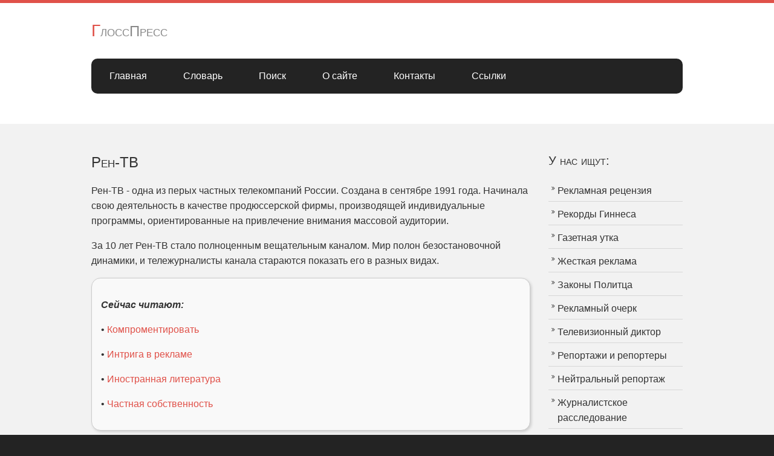

--- FILE ---
content_type: text/html
request_url: https://glosspress.ru/ren_tv.php
body_size: 4528
content:
<!DOCTYPE html>

<html>
<head>

<meta charset="utf-8">
<meta name="viewport" content="width=device-width, initial-scale=1.0, maximum-scale=1.0, user-scalable=no">
<link href="layout/styles/layout.css" rel="stylesheet" type="text/css" media="all">
<link rel="shortcut icon" href="images/favicon.ico">

<meta name="description" content="Рен-ТВ">
<meta name="keywords" content="Рен-ТВ">
<title>Рен-ТВ</title>

</head>
<body id="top">
<!-- ################################################################################################ --> 
<!-- ################################################################################################ --> 
<!-- ################################################################################################ -->
<div class="wrapper row1">
  <header id="header" class="clear"> 
    <!-- ################################################################################################ -->
    <div id="logo" class="fl_left">
      <h2><a href="/">ГлоссПресс</a></h2>
    </div>
    <div class="fl_right">      
    </div>
    <!-- ################################################################################################ --> 
  </header>
</div>
<!-- ################################################################################################ --> 
<!-- ################################################################################################ --> 
<!-- ################################################################################################ -->
<div class="wrapper row2">
  <nav id="mainav" class="clear"> 
    <!-- ################################################################################################ -->
    <ul class="clear">
	  <li><a href="/">Главная</a></li>
      <li><a href="slovar.php">Словарь</a></li>      
      <li><a href="search.php">Поиск</a></li>
      <li><a href="site.php">О сайте</a></li>
	  <li><a href="kontakt.php">Контакты</a></li>
	  <li><a href="ssilki.php">Ссылки</a></li>
    </ul>
    <!-- ################################################################################################ --> 
  </nav>
</div>
<!-- ################################################################################################ --> 
<!-- ################################################################################################ --> 
<!-- ################################################################################################ -->

<div class="wrapper row3">
  <main class="container clear"> 
    <!-- main body --> 
    <!-- ################################################################################################ -->
    <div class="content three_quarter first"> 
      <!-- ################################################################################################ -->
        
        <H1>Рен-ТВ</H1>
                
<p>Рен-ТВ - одна из перых частных телекомпаний России. Создана в сентябре 1991 года. Начинала свою деятельность в качестве продюссерской фирмы, производящей индивидуальные программы, ориентированные на привлечение внимания массовой аудитории.
<p>За 10 лет Рен-ТВ стало полноценным вещательным каналом. Мир полон безостановочной динамики, и тележурналисты канала стараются показать его в разных видах. 


<div class="random">
<p><b><i>Сейчас читают:</i></b>
<p>&#8226; <a href="kompromentirovat.php"> Компроментировать</a><p>&#8226; <a href="intriga_v_reklame.php"> Интрига в рекламе</a><p>&#8226; <a href="inostrannaya_literatura.php"> Иностранная литература</a><p>&#8226; <a href="chastnaya_sobstvennost.php"> Частная собственность</a></div>

<p><b><i>Узнайте также:</i></b>

<p>&#8226; <a href="interaktivnaya_jurnalistika.php" title="Интерактивная журналистика">Интерактивная журналистика</a>
<br>Наиболее полно интерактивная журналистика выражена в сетевых изданиях Интернета, у некоторой части аудитории в прямом теле и радиоэфире...
  
<p>&#8226; <a href="delovaya_beseda_jurnalista.php" title="Деловая беседа журналиста">Деловая беседа журналиста</a>
<br>Наиболее распостраненной формой деловой беседы журналиста является диалог - разговор по очереди, для взаимодействия...
  
<p>&#8226; <a href="dezinformatsiya.php" title="Дезинформация">Дезинформация</a>
<br>Дезинформация - заведомо неверная, ложная информация; прием или средство практикуемые прессой, телевидением и радио для введение в заблуждение общественного мнения...
  
<p>&#8226; <a href="horoshee_reklamnoe_obyavlenie.php" title="Хорошее рекламное объявление">Хорошее рекламное объявление</a>
<br>Рекламное объявление основано на двух уровнях - очевидном и скрытом, подсознательном, не поддающимся словесному выражению...
  
<p>&#8226; <a href="svoboda_slova.php" title="Свобода слова">Свобода слова</a>
<br>Свобода слова - право откровенно обсуждать и критиковать чиновников любого ранга...  
  
<p>&#8226; <a href="grajdanskiy_kodeks.php" title="Гражданский кодекс">Гражданский кодекс</a>
<br>Гражданский кодекс - свод законодательных положений того или иного государства, регулирующих социально-экономические отношения общества...  

<p><font size="1" color="#808080"><script type="text/javascript">
<!--
var _acic={dataProvider:10};(function(){var e=document.createElement("script");e.type="text/javascript";e.async=true;e.src="https://www.acint.net/aci.js";var t=document.getElementsByTagName("script")[0];t.parentNode.insertBefore(e,t)})()
//-->
</script></font>




<!-- ################################################################################################ --> 
    </div>
    <!-- ################################################################################################ --> 
    <!-- ################################################################################################ -->
    <div class="sidebar one_quarter"> 
      <!-- ################################################################################################ -->
      <h6>У нас ищут:</h6>
      <nav class="sdb_holder">
        <ul>
          <li><a href="reklamnaya_retsenziya.php" title="Рекламная рецензия">Рекламная рецензия</a></li>
          <li><a href="rekordy_ginnesa.php" title="Рекорды Гиннеса">Рекорды Гиннеса</a></li>
          <li><a href="gazetnaya_utka.php" title="Газетная утка">Газетная утка</a></li>
          <li><a href="jestkaya_reklama.php" title="Жесткая реклама">Жесткая реклама</a></li>
          <li><a href="zakoni_politca.php" title="Законы Политца">Законы Политца</a></li>
          <li><a href="reklamniy_ocherk.php" title="Рекламный очерк">Рекламный очерк</a></li>
          <li><a href="televizionniy_diktor.php" title="Телевизионный диктор">Телевизионный диктор</a></li>
          <li><a href="reportaji_i_reportery.php" title="Репортажи и репортеры">Репортажи и репортеры</a></li>
          <li><a href="neytralniy_reportaj.php" title="Нейтральный репортаж">Нейтральный репортаж</a></li>
          <li><a href="jurnalistskoe_rassledovanie.php" title="Журналистское расследование">Журналистское расследование</a></li>
          <li><a href="segmentatsiya_auditorii.php" title="Сегментация аудитории">Сегментация аудитории</a></li>
          <li><a href="personifikatsiya_reklamy.php" title="Персонификация рекламы">Персонификация рекламы</a></li>
          <li><a href="izobrazitelnost_i_reportajniy_pokaz_sobitiy.php" title="Изобразительность и репортажный показ событий">Изобразительность и репортажный показ событий</a></li>
          <li><a href="kogda_jurnalist_teryaet_avtoritet.php" title="Когда журналист теряет авторитет">Когда журналист теряет авторитет</a></li>
          <li><a href="ustnaya_yarmarochnaya_reklama.php" title="Устная ярмарочная реклама">Устная ярмарочная реклама</a></li>
          <li><a href="issledovatelsko_novostnie_janry.php" title="Бэкграундер">Бэкграундер</a></li>
          <li><a href="ekstrospektivniy.php" title="Экстроспективный">Экстроспективный</a></li>		  
        </ul>
      </nav>
      <div class="sdb_holder">
        <h6>Реклама</h6>
        
      </div>
      <!-- ################################################################################################ --> 
    </div>
    <!-- ################################################################################################ --> 
    <!-- / main body -->
    <div class="clear"></div>
  </main>
</div>
<!-- ################################################################################################ --> 
<!-- ################################################################################################ --> 
<!-- ################################################################################################ -->
<div class="wrapper row4">
  <footer id="footer" class="clear"> 
    <!-- ################################################################################################ -->
    <div class="one_quarter first">
      <h6 class="title">Меню</h6>
      <ul class="nospace linklist">
        <li>&#8226; <a href="/">Главная</a></li>
        <li>&#8226; <a href="slovar.php">Словарь</a></li>
        <li>&#8226; <a href="search.php">Поиск</a></li>
        <li>&#8226; <a href="site.php">О сайте</a></li>
        <li>&#8226; <a href="kontakt.php">Контакты</a></li>
		<li>&#8226; <a href="ssilki.php">Ссылки</a></li>
      </ul>
    </div>
    <div class="one_quarter">
      <h6 class="title">Популярные запросы</h6>
      <ul class="nospace linklist">
        <li><a href="elektronniy_torgoviy_ryad.php" title="Электронный торговый ряд">Электронный торговый ряд</a></li>
		<li><a href="teoriya_zolotogo_milliarda.php" title="Теория золотого миллиарда">Теория золотого миллиарда</a></li>
		<li><a href="umenie_slushat_sobesednika.php" title="Умение слушать собеседника">Умение слушать собеседника</a></li>
		<li><a href="amerikanskaya_pressa.php" title="Американская пресса">Американская пресса</a></li>
		<li><a href="kodeks_eticheskiy_jurnalistskiy.php" title="Кодекс этический журналистский">Кодекс этический журналистский</a></li>
        
      </ul>
    </div>
    <div class="one_quarter">
      <h6 class="title">Популярные запросы</h6>
      <ul class="nospace linklist">
        <li><a href="jurnalisti_i_piarmeni.php" title="Журналисты и пиармены">Журналисты и пиармены</a></li>
		<li><a href="gazeti_ameriki.php" title="Газеты Америки">"Газеты Америки"</a></li>
		<li><a href="issledovatelsko_novostnie_janry.php" title="Исследовательско-новостные жанры">Исследовательско-новостные жанры</a></li>
		<li><a href="osobennosti_televizionnoy_reklami.php" title="Особенности телевизионной рекламы">Особенности телевизионной рекламы</a></li>
		<li><a href="kak_dobitca_doveriya.php" title="Как добиться доверия читателей">Как добиться доверия читателей</a></li>        
      </ul>
	</div>
    <div class="one_quarter">
      <h6 class="title">Социальные связи</h6>      
      <ul class="faico clear">
        <li><a class="faicon-twitter" href="https://twitter.com/glosspress" target="_blank"><i class="fa fa-twitter"></i></a></li>        
        <li><a class="faicon-google-plus" href="https://vk.com/glosspress" target="_blank"><i class="fa fa-vk"></i></a></li>
		<li><a class="faicon-facebook" href="#" target="_blank"><i class="fa fa-facebook"></i></a></li>
        <li><a class="faicon-instagram" href="#" target="_blank"><i class="fa fa-instagram"></i></a></li>
        <li><a class="faicon-tumblr" href="#" target="_blank"><i class="fa fa-tumblr"></i></a></li>
      </ul>
    </div>
    <!-- ################################################################################################ --> 
  </footer>
</div>
<!-- ################################################################################################ --> 
<!-- ################################################################################################ --> 
<!-- ################################################################################################ -->
<div class="wrapper row5">
  <div id="copyright" class="clear"> 
    <!-- ################################################################################################ -->
    <p class="fl_left">www.glosspress.ru &copy; <a href="#">Словарь-справочник ГлоссПресс</a>. 2011-2026 гг.</p>
    <p class="fl_right">Все права защищены.</p>
    <!-- ################################################################################################ --> 
  </div>
</div>
<!-- ################################################################################################ --> 
<!-- ################################################################################################ --> 
<!-- ################################################################################################ --> 
<a id="backtotop" href="#top"><i class="fa fa-chevron-up"></i></a> 
<!-- JAVASCRIPTS --> 
<script src="layout/scripts/jquery.min.js"></script> 
<script src="layout/scripts/jquery.backtotop.js"></script> 
<script src="layout/scripts/jquery.mobilemenu.js"></script>

<!-- Yandex.Metrika counter -->
<script type="text/javascript">
(function (d, w, c) {
    (w[c] = w[c] || []).push(function() {
        try {
            w.yaCounter22816060 = new Ya.Metrika({id:22816060,
                    clickmap:true,
                    trackLinks:true,
                    accurateTrackBounce:true});
        } catch(e) { }
    });

    var n = d.getElementsByTagName("script")[0],
        s = d.createElement("script"),
        f = function () { n.parentNode.insertBefore(s, n); };
    s.type = "text/javascript";
    s.async = true;
    s.src = (d.location.protocol == "https:" ? "https:" : "http:") + "//mc.yandex.ru/metrika/watch.js";

    if (w.opera == "[object Opera]") {
        d.addEventListener("DOMContentLoaded", f, false);
    } else { f(); }
})(document, window, "yandex_metrika_callbacks");
</script>
<noscript><div><img src="//mc.yandex.ru/watch/22816060" style="position:absolute; left:-9999px;" alt="" /></div></noscript>
<!-- /Yandex.Metrika counter -->

<!-- Rating@Mail.ru counter -->
<script type="text/javascript">
var _tmr = window._tmr || (window._tmr = []);
_tmr.push({id: "2753617", type: "pageView", start: (new Date()).getTime()});
(function (d, w, id) {
  if (d.getElementById(id)) return;
  var ts = d.createElement("script"); ts.type = "text/javascript"; ts.async = true; ts.id = id;
  ts.src = (d.location.protocol == "https:" ? "https:" : "http:") + "//top-fwz1.mail.ru/js/code.js";
  var f = function () {var s = d.getElementsByTagName("script")[0]; s.parentNode.insertBefore(ts, s);};
  if (w.opera == "[object Opera]") { d.addEventListener("DOMContentLoaded", f, false); } else { f(); }
})(document, window, "topmailru-code");
</script><noscript><div style="position:absolute;left:-10000px;">
<img src="//top-fwz1.mail.ru/counter?id=2753617;js=na" style="border:0;" height="1" width="1" alt="Рейтинг@Mail.ru" />
</div></noscript>
<!-- //Rating@Mail.ru counter -->  

</body>
</html>

--- FILE ---
content_type: text/css
request_url: https://glosspress.ru/layout/styles/layout.css
body_size: 3164
content:
@charset "utf-8";
/*
Template Name: Gravity
Author: <a href="https://www.os-templates.com/">OS Templates</a>
Author URI: https://www.os-templates.com/
Licence: Free to use under our free template licence terms
Licence URI: https://www.os-templates.com/template-terms
File: Layout CSS
*/

@import url("fontawesome-4.2.0.min.css");
@import url("custom.flexslider.css");
@import url("framework.css");

/* Rows
--------------------------------------------------------------------------------------------------------------- */
.row1{border-top:5px solid;}
.row2{padding-bottom:50px;}
.row3, .row3 a{}
.row4{border-top:5px solid;}
.row5{border-top:1px solid;}


/* Header
--------------------------------------------------------------------------------------------------------------- */
#header{padding:30px 0;}
#header *{margin:0; padding:0; list-style:none;}

#header #logo{}
#header #logo h2{font-size:24px; font-variant:small-caps;}
#header #logo h2::first-letter{font-size:28px;}

#header ul{margin-top:12px;}
#header ul li{margin-right:15px;}
#header ul li:last-child{margin-right:0;}
#header ul li i{margin-right:3px;}


/* Header
--------------------------------------------------------------------------------------------------------------- */
#slider{padding:30px 0 0 0;}


/* Content Area
--------------------------------------------------------------------------------------------------------------- */
.container{padding:50px 0 80px;}

/* Content */
.container .content{}

.sectiontitle{display:block; position:relative; margin:0 0 40px 0; padding:0 0 10px 0; border-bottom:1px solid;}
.sectiontitle::after{display:block; position:absolute; bottom:-2px; left:0; width:80px; height:3px; content:"";}

.service{display:block; position:relative; width:100%; min-height:90px; margin:0; padding:0 0 0 80px; box-sizing:border-box;}
.service *{margin:0; padding:0;}
.service .icon{display:block; position:absolute; top:0; left:0; width:60px; height:60px; line-height:60px; border:1px solid; border-radius:10px; background-clip:padding-box; text-align:center; font-size:30px;}
.service .heading{margin-bottom:10px;}
.service footer{margin-top:15px;}

/* Comments */
#comments ul{margin:0 0 40px 0; padding:0; list-style:none;}
#comments li{margin:0 0 10px 0; padding:15px;}
#comments .avatar{float:right; margin:0 0 10px 10px; padding:3px; border:1px solid;}
#comments address{font-weight:bold;}
#comments time{font-size:smaller;}
#comments .comcont{display:block; margin:0; padding:0;}
#comments .comcont p{margin:10px 5px 10px 0; padding:0;}

#comments form{display:block; width:100%;}
#comments input, #comments textarea{width:100%; padding:10px; border:1px solid;}
#comments textarea{overflow:auto;}
#comments div{margin-bottom:15px;}
#comments input[type="submit"], #comments input[type="reset"]{display:inline-block; width:auto; min-width:150px; margin:0; padding:8px 5px; cursor:pointer;}

/* Sidebar */
.container .sidebar{}

.sidebar .sdb_holder{margin-bottom:50px;}
.sidebar .sdb_holder:last-child{margin-bottom:0;}


/* Footer
--------------------------------------------------------------------------------------------------------------- */
#footer{padding:50px 0;}

#footer .shout{margin:0 0 80px 0; padding:0;}
#footer .shout .shout-content{border-radius:0 0 5px 5px;}

#footer .title{margin:0 0 30px 0; padding:0 0 8px 0; border-bottom:1px solid; font-size:16px; font-variant:small-caps;}
#footer .title::first-letter{font-size:24px;}

#footer .linklist li{margin-bottom:10px;}
#footer .linklist li:last-child{margin-bottom:0;}

#footer .smallfont{font-size:.8em; margin:0;}

#footer input, #footer button{border:none; border-radius:5px;}
#footer input{display:block; width:100%; padding:8px;}
#footer button{padding:6px 12px; font-weight:bold; text-transform:uppercase; cursor:pointer;}


/* Copyright
--------------------------------------------------------------------------------------------------------------- */
#copyright{padding:30px 0;}
#copyright *{margin:0; padding:0;}


/* Back to Top
---------------------------------------------------------------------------------------------------------------*/
#backtotop{z-index:999; display:inline-block; position:fixed; visibility:hidden; bottom:20px; right:20px; width:36px; height:36px; line-height:36px; border-radius:5px; font-size:16px; text-align:center; opacity:.2;}
#backtotop i{display:block; width:100%; height:100%; line-height:inherit;}
#backtotop.visible{visibility:visible; opacity:.5;}
#backtotop:hover{opacity:1;}


/* Transition Fade
--------------------------------------------------------------------------------------------------------------- */
.faico a, .icon, #mainav *, #backtotop{transition:all .3s ease-in-out;}


/* ------------------------------------------------------------------------------------------------------------ */
/* ------------------------------------------------------------------------------------------------------------ */
/* ------------------------------------------------------------------------------------------------------------ */
/* ------------------------------------------------------------------------------------------------------------ */
/* ------------------------------------------------------------------------------------------------------------ */


/* Navigation
--------------------------------------------------------------------------------------------------------------- */
nav ul, nav ol{margin:0; padding:0; list-style:none;}

#mainav .drop::after, #mainav li li .drop::after, #breadcrumb li a::after, .sidebar nav a::after{position:absolute; font-family:"FontAwesome"; font-size:10px; line-height:10px;}

/* Top Navigation */
#mainav{border-radius:10px; line-height:normal;}
#mainav ul:first-child > li:first-child a{border-radius:10px 0 0 10px;}
#mainav ul{}
#mainav ul ul{z-index:9999; position:absolute; width:180px;}
#mainav ul ul ul{left:100%; top:0;}
#mainav li{display:inline-block; float:left; position:relative; margin:0; padding:0; text-transform:normal;}
#mainav li:last-child{margin-right:0;}
#mainav li li{width:100%; margin:0; text-transform:none;}
#mainav li a{display:block; padding:20px 30px;}
#mainav li li a{border:solid; border-width:0 0 1px 0;}
#mainav .drop{}
#mainav li li a, #mainav li li .drop{display:block; margin:0; padding:10px 15px;}
#mainav .drop::after, #mainav li li .drop::after{content:"\f0d7";}
#mainav .drop::after{top:25px; left:15px;}
#mainav li li .drop::after{top:15px; left:5px;}
/*#mainav ul ul{display:none;}
#mainav ul li:hover > ul{display:block;}*/
#mainav ul ul{visibility:hidden; opacity:0;}
#mainav ul li:hover > ul{visibility:visible; opacity:1;}

#mainav form{display:none; margin:0; padding:0;}
#mainav form select, #mainav form select option{display:block; cursor:pointer; outline:none;}
#mainav form select{width:100%; padding:5px; border:1px solid;}
#mainav form select option{margin:5px; padding:0; border:none;}

/* Breadcrumb */
#breadcrumb{padding:30px 0; border-bottom:1px solid;}
#breadcrumb ul{margin:0; padding:0; list-style:none; text-align:right;}
#breadcrumb li{display:inline-block; margin:0 6px 0 0; padding:0;}
#breadcrumb li a{display:block; position:relative; margin:0; padding:0 12px 0 0; font-size:12px;}
#breadcrumb li a::after{top:5px; right:0; content:"\f101";}
#breadcrumb li:last-child a{margin:0; padding:0;}
#breadcrumb li:last-child a::after{display:none;}

/* Sidebar Navigation */
.sidebar nav{display:block; width:100%;}
.sidebar nav li{margin:0 0 3px 0; padding:0;}
.sidebar nav a{display:block; position:relative; margin:0; padding:5px 10px 5px 15px; text-decoration:none; border:solid; border-width:0 0 1px 0;}
.sidebar nav a::after{top:9px; left:5px; content:"\f101";}
.sidebar nav ul ul a{padding-left:35px;}
.sidebar nav ul ul a::after{left:25px;}
.sidebar nav ul ul ul a{padding-left:55px;}
.sidebar nav ul ul ul a::after{left:45px;}

/* Pagination */
.pagination{display:block; width:100%; text-align:center; clear:both;}
.pagination li{display:inline-block; margin:0 2px 0 0;}
.pagination li:last-child{margin-right:0;}
.pagination a, .pagination strong{display:block; padding:8px 11px; border:1px solid; font-weight:normal;}


/* Tables
--------------------------------------------------------------------------------------------------------------- */
table, th, td{border:1px solid; border-collapse:collapse; vertical-align:top; box-sizing:border-box;}
table, th{table-layout:auto;}
table{width:100%; margin-bottom:15px;}
th, td{padding:5px 8px;}
td{border-width:0 1px;}


/* Gallery
--------------------------------------------------------------------------------------------------------------- */
#gallery{display:block; width:100%; margin-bottom:50px;}
#gallery figure figcaption{display:block; width:100%; clear:both;}
#gallery li{margin-bottom:30px;}


/* Font Awesome Social Icons
--------------------------------------------------------------------------------------------------------------- */
.faico{margin:0; padding:0; list-style:none;}
.faico li{display:inline-block; margin:0 2px 0 0; padding:0; line-height:normal;}
.faico li:last-child{margin-right:0;}
.faico a{display:inline-block; width:30px; height:30px; line-height:30px; border-radius:5px; font-size:16px; text-align:center;}

.faico a{color:inherit; background-color:#3C3C3C;}
.faico a:hover{color:#FFFFFF;}

.faicon-facebook:hover{background-color:#3B5998;}
.faicon-google-plus:hover{background-color:#DB4A39;}
.faicon-instagram:hover{background-color:#3F729B;}
.faicon-linkedin:hover{background-color:#0E76A8;}
.faicon-tumblr:hover{background-color:#34526F;}
.faicon-twitter:hover{background-color:#00ACEE;}


/* ------------------------------------------------------------------------------------------------------------ */
/* ------------------------------------------------------------------------------------------------------------ */
/* ------------------------------------------------------------------------------------------------------------ */
/* ------------------------------------------------------------------------------------------------------------ */
/* ------------------------------------------------------------------------------------------------------------ */


/* Colours
--------------------------------------------------------------------------------------------------------------- */
body{color:#B4B4B4; background-color:#232323;}

a{color:#E05149;}

hr, .borderedbox{border-color:#D7D7D7;}

label span{color:#FF0000; background-color:inherit;}


/* Rows */
.row1, .row1 a{color:#888888; background-color:#FFFFFF;}
.row1{border-color:#E05149;}
.row2{color:#888888; background-color:#FFFFFF;}
.row3{color:#333333; background-color:#F2F2F2;}
.row3 a:hover{text-decoration:underline;}
.row4{color:#B4B4B4; background-color:#232323; border-color:#E05149;}
.row4 a:hover{color:#cccccc;}
.row5, .row5 a{color:#B4B4B4; background-color:#232323;}
.row5{border-color:#3C3C3C;}
.row5 a:hover{text-decoration:underline;}


/* Header */
#header #logo h2::first-letter{color:#E05149;}


/* Content Area */
.sectiontitle{border-color:#D7D7D7;}
.sectiontitle::after{background-color:#E05149;}

.service .icon{border-color:#D7D7D7;}
.service:hover .icon{color:#FFFFFF; background-color:#E05149; border-color:#E05149;}


/* Footer */
#footer .shout .shout-content, #footer .shout .shout-content:hover{color:inherit; background-color:#3C3C3C;}
#footer .title{color:#FFFFFF; border-color:#3C3C3C;}
#footer input{color:#FFFFFF; background-color:#3C3C3C;}
#footer button{color:#FFFFFF; background-color:#E05149;}


/*Back to Top*/
#backtotop{color:#FFFFFF; background-color:#E05149;}


/* Navigation */
#mainav{color:#FFFFFF; background-color:#232323;}
#mainav li a{color:inherit;}
#mainav .active a, #mainav a:hover, #mainav li:hover > a{color:inherit; background-color:#E05149;}
#mainav li li a, #mainav .active li a{color:#FFFFFF; background-color:rgba(0,0,0,.6); border-color:rgba(0,0,0,.6);}
#mainav li li:hover > a, #mainav .active .active > a{color:#FFFFFF; background-color:#E05149;}

#mainav form{padding:15px;}
#mainav form select{color:inherit; background-color:inherit; border-color:#3C3C3C;}

#breadcrumb{border-color:#D7D7D7;}
#breadcrumb a{color:#888888; background-color:inherit;}
#breadcrumb li:last-child a{color:#E05149;}

.container .sidebar nav a{color:inherit; border-color:#D7D7D7;}
.container .sidebar nav a:hover{color:#E05149;}

.pagination a, .pagination strong{border-color:#D7D7D7;}
.pagination .current{color:#FFFFFF; background-color:#000000;}


/* Tables + Comments */
table, th, td, #comments .avatar, #comments input, #comments textarea{border-color:#D7D7D7;}
th{color:#FFFFFF; background-color:#373737;}
tr, #comments li, #comments input[type="submit"], #comments input[type="reset"]{color:inherit; background-color:#FBFBFB;}
tr:nth-child(even), #comments li:nth-child(even){color:inherit; background-color:#F7F7F7;}
table a, #comments a{background-color:inherit;}


/* ------------------------------------------------------------------------------------------------------------ */
/* ------------------------------------------------------------------------------------------------------------ */
/* ------------------------------------------------------------------------------------------------------------ */
/* ------------------------------------------------------------------------------------------------------------ */
/* ------------------------------------------------------------------------------------------------------------ */


/* Media Queries
--------------------------------------------------------------------------------------------------------------- */
@-ms-viewport{width:device-width;}


/* Smartphone + Tablet
--------------------------------------------------------------------------------------------------------------- */
@media screen and (min-width:180px) and (max-width:750px) {
	.imgl, .imgr{display:inline-block; float:none; margin:0 0 10px 0;}
	.fl_left, .fl_right{display:block; float:none;}
	.one_half, .one_third, .two_third, .one_quarter, .two_quarter, .three_quarter{display:block; float:none; width:auto; margin:0 0 30px 0; padding:0;}
}

@media screen and (min-width:180px) and (max-width:900px) {
	#header, #mainav, #breadcrumb, #slider, .container, #footer, #copyright{max-width:95%;}

	#header{text-align:center;}
	#header ul li{display:block; margin:0;}

	#mainav{}
	#mainav ul{display:none;}
	#mainav form{display:block;}

	#breadcrumb{}

	.container{padding:50px 0 20px;}
	#comments input[type="reset"]{margin-top:10px;}
	.pagination li{display:inline-block; margin:0 5px 5px 0;}

	#footer{padding:50px 0 20px 0;}

	#copyright{padding:15px 0;}
	#copyright p:first-of-type{margin-bottom:10px;}
}


/* Max Wrapper Width - Laptop, Desktop etc.
--------------------------------------------------------------------------------------------------------------- */
@media screen and (min-width:978px) {
	#header, #mainav, #breadcrumb, #slider, .container, #footer, #copyright{max-width:978px;}
}


/* Other
--------------------------------------------------------------------------------------------------------------- */
@media screen and (max-width:650px) {
	.scrollable{display:block; width:100%; margin:0 0 30px 0; padding:0 0 15px 0; overflow:auto; overflow-x:scroll;}
	.scrollable table{margin:0; padding:0; white-space:nowrap;}
	
	.flexslider.carousel .flex-control-nav.flex-control-paging{top:-25px;}
}
.random {border-radius:15px;padding: 15px;background:#f9f9f9;border: 1px solid #cccccc;box-shadow: 2px 2px 4px 0px #cccccc;}